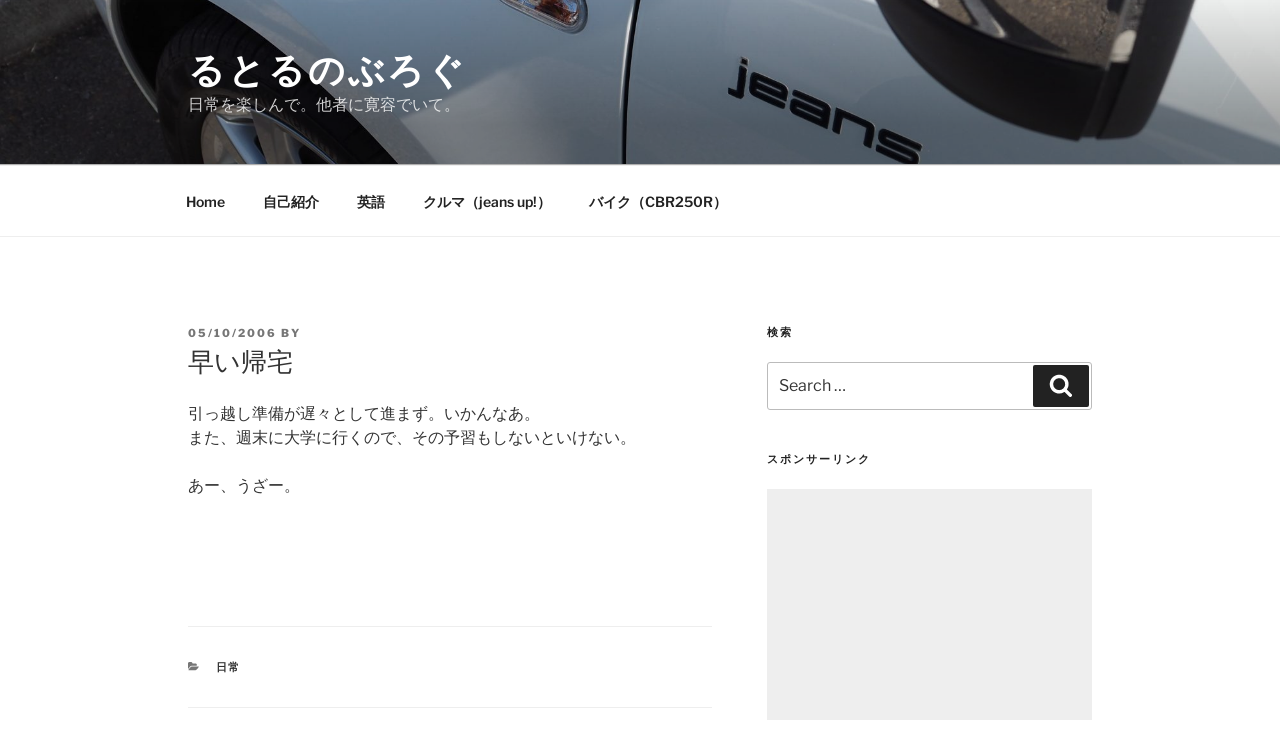

--- FILE ---
content_type: text/html; charset=utf-8
request_url: https://www.google.com/recaptcha/api2/aframe
body_size: 268
content:
<!DOCTYPE HTML><html><head><meta http-equiv="content-type" content="text/html; charset=UTF-8"></head><body><script nonce="XPRXst_VJUHYU5Ab9C3Nhw">/** Anti-fraud and anti-abuse applications only. See google.com/recaptcha */ try{var clients={'sodar':'https://pagead2.googlesyndication.com/pagead/sodar?'};window.addEventListener("message",function(a){try{if(a.source===window.parent){var b=JSON.parse(a.data);var c=clients[b['id']];if(c){var d=document.createElement('img');d.src=c+b['params']+'&rc='+(localStorage.getItem("rc::a")?sessionStorage.getItem("rc::b"):"");window.document.body.appendChild(d);sessionStorage.setItem("rc::e",parseInt(sessionStorage.getItem("rc::e")||0)+1);localStorage.setItem("rc::h",'1766030352491');}}}catch(b){}});window.parent.postMessage("_grecaptcha_ready", "*");}catch(b){}</script></body></html>